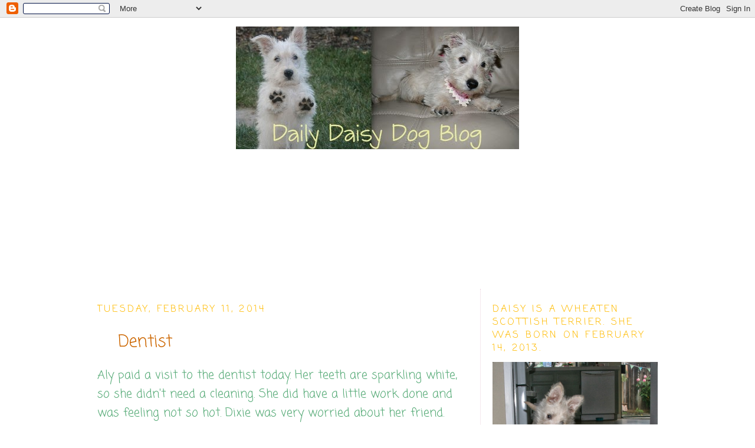

--- FILE ---
content_type: text/html; charset=UTF-8
request_url: https://dailydaisydog.blogspot.com/2014/02/dentist.html
body_size: 16670
content:
<!DOCTYPE html>
<html dir='ltr' xmlns='http://www.w3.org/1999/xhtml' xmlns:b='http://www.google.com/2005/gml/b' xmlns:data='http://www.google.com/2005/gml/data' xmlns:expr='http://www.google.com/2005/gml/expr'>
<head>
<link href='https://www.blogger.com/static/v1/widgets/2944754296-widget_css_bundle.css' rel='stylesheet' type='text/css'/>
<meta content='text/html; charset=UTF-8' http-equiv='Content-Type'/>
<meta content='blogger' name='generator'/>
<link href='https://dailydaisydog.blogspot.com/favicon.ico' rel='icon' type='image/x-icon'/>
<link href='http://dailydaisydog.blogspot.com/2014/02/dentist.html' rel='canonical'/>
<link rel="alternate" type="application/atom+xml" title="Daisy the Scottie - Atom" href="https://dailydaisydog.blogspot.com/feeds/posts/default" />
<link rel="alternate" type="application/rss+xml" title="Daisy the Scottie - RSS" href="https://dailydaisydog.blogspot.com/feeds/posts/default?alt=rss" />
<link rel="service.post" type="application/atom+xml" title="Daisy the Scottie - Atom" href="https://www.blogger.com/feeds/9147512902769383936/posts/default" />

<link rel="alternate" type="application/atom+xml" title="Daisy the Scottie - Atom" href="https://dailydaisydog.blogspot.com/feeds/5896301142100254430/comments/default" />
<!--Can't find substitution for tag [blog.ieCssRetrofitLinks]-->
<link href='https://blogger.googleusercontent.com/img/b/R29vZ2xl/AVvXsEgYnK21toaJjWdwZAO8lN8cvmvRwbCUg640GQNKKryrV2kSMIeZnYIVL6bA9PqzgDkZdGy3OFSiiTO66N8N89MkwlbWXpL98mJtXHb5m_VBf_qBhOS4_euiEvEg_P0PbBttkm6Y_oVJUDKW/s640/blogger-image--793840560.jpg' rel='image_src'/>
<meta content='http://dailydaisydog.blogspot.com/2014/02/dentist.html' property='og:url'/>
<meta content='Dentist' property='og:title'/>
<meta content='A daily blog about a wheaten Scottish terrier.' property='og:description'/>
<meta content='https://blogger.googleusercontent.com/img/b/R29vZ2xl/AVvXsEgYnK21toaJjWdwZAO8lN8cvmvRwbCUg640GQNKKryrV2kSMIeZnYIVL6bA9PqzgDkZdGy3OFSiiTO66N8N89MkwlbWXpL98mJtXHb5m_VBf_qBhOS4_euiEvEg_P0PbBttkm6Y_oVJUDKW/w1200-h630-p-k-no-nu/blogger-image--793840560.jpg' property='og:image'/>
<title>Daisy the Scottie: Dentist</title>
<style type='text/css'>@font-face{font-family:'Coming Soon';font-style:normal;font-weight:400;font-display:swap;src:url(//fonts.gstatic.com/s/comingsoon/v20/qWcuB6mzpYL7AJ2VfdQR1t-VWDnRsDkg.woff2)format('woff2');unicode-range:U+0000-00FF,U+0131,U+0152-0153,U+02BB-02BC,U+02C6,U+02DA,U+02DC,U+0304,U+0308,U+0329,U+2000-206F,U+20AC,U+2122,U+2191,U+2193,U+2212,U+2215,U+FEFF,U+FFFD;}</style>
<style id='page-skin-1' type='text/css'><!--
/*
-----------------------------------------------
Blog Designs by Dani
http://blogdesignsbydani.blogspot.com
Happy Flowers Template 2011
Modified from the Blogger Minima Template
Images copyright
Katie Castillo
http://justsoscrappy.blogspot.com
----------------------------------------------- */
/* Variable definitions
====================
<Variable name="bgcolor" description="Page Background Color"
type="color" default="#fff">
<Variable name="textcolor" description="Text Color"
type="color" default="#333">
<Variable name="linkcolor" description="Link Color"
type="color" default="#58a">
<Variable name="pagetitlecolor" description="Blog Title Color"
type="color" default="#666">
<Variable name="descriptioncolor" description="Blog Description Color"
type="color" default="#999">
<Variable name="titlecolor" description="Post Title Color"
type="color" default="#c60">
<Variable name="bordercolor" description="Border Color"
type="color" default="#ccc">
<Variable name="sidebarcolor" description="Sidebar Title Color"
type="color" default="#999">
<Variable name="sidebartextcolor" description="Sidebar Text Color"
type="color" default="#666">
<Variable name="visitedlinkcolor" description="Visited Link Color"
type="color" default="#999">
<Variable name="bodyfont" description="Text Font"
type="font" default="normal normal 100% Georgia, Serif">
<Variable name="headerfont" description="Sidebar Title Font"
type="font"
default="normal normal 78% 'Trebuchet MS',Trebuchet,Arial,Verdana,Sans-serif">
<Variable name="pagetitlefont" description="Blog Title Font"
type="font"
default="normal normal 200% Georgia, Serif">
<Variable name="descriptionfont" description="Blog Description Font"
type="font"
default="normal normal 78% 'Trebuchet MS', Trebuchet, Arial, Verdana, Sans-serif">
<Variable name="postfooterfont" description="Post Footer Font"
type="font"
default="normal normal 78% 'Trebuchet MS', Trebuchet, Arial, Verdana, Sans-serif">
<Variable name="startSide" description="Side where text starts in blog language"
type="automatic" default="left">
<Variable name="endSide" description="Side where text ends in blog language"
type="automatic" default="right">
*/
/* Use this with templates/template-twocol.html */
body, .body-fauxcolumn-outer {
background:#ffffff;
background: url(https://lh3.googleusercontent.com/blogger_img_proxy/AEn0k_tJXJ_koMQAIliLusqiEP5DLjCTXTyxdglsdViLsfEucWXUjucoTRpl-4axdhdeCG1ZSLcKHavnOCz1jCfcbQeX7EvJqoBSadetp0zbZ62O2jZPLx-oOFdtVV8eWBUNFAqQez_V5Q=s0-d) fixed top center;
margin:0;
color:#55aa76;
font:x-small Georgia Serif;
font-size/* */:/**/small;
font-size: /**/small;
text-align: center;
}
a:link {
color:#5588aa;
text-decoration:none;
}
a:visited {
color:#dc6fa7;
text-decoration:none;
}
a:hover {
color:#cc6600;
text-decoration:underline;
}
a img {
border-width:0;
}
/* Header
-----------------------------------------------
*/
#header-wrapper {
width:910px;
margin:0 auto 10px;
border:0px solid #ead1dc;
}
#header-inner {
background-position: center;
margin-left: auto;
margin-right: auto;
}
#header {
background-image:url(https://lh3.googleusercontent.com/blogger_img_proxy/AEn0k_u1eJOMRx5OSubR2Idydc6l-1jy8hSCZDaTOL12SRHmKfaEyrkK1r_quNy_zYRUfw6pAM8CUcj4276MzZOoBWkQqwt94DQOAEAtu1DyRa0T6BmDe7fx2lEheEVAVHA4yVwW=s0-d);
height: 435px;
margin: 5px;
border: 0px solid #ead1dc;
text-align: center;
color:#5588aa;
}
#header h1 {
margin:15px 5px 0;
padding:115px 20px .25em;
line-height:1.2em;
text-transform:uppercase;
letter-spacing:.2em;
font: normal normal 200% Georgia, Serif;
}
#header a {
color:#5588aa;
text-decoration:none;
}
#header a:hover {
color:#5588aa;
}
#header .description {
margin:5px 85px 5px;
padding:0 20px 15px;
max-width:700px;
text-transform:uppercase;
letter-spacing:.2em;
line-height: 1.4em;
font: normal normal 78% 'Trebuchet MS', Trebuchet, Arial, Verdana, Sans-serif;
color: #fff2cc;
}
#header img {
margin-left: auto;
margin-right: auto;
}
/* Outer-Wrapper
----------------------------------------------- */
#outer-wrapper {
width: 950px;
margin:0 auto;
padding:10px;
text-align:left;
font: normal normal 20px Coming Soon;
}
#main-wrapper {
width: 620px;
float: left;
word-wrap: break-word; /* fix for long text breaking sidebar float in IE */
overflow: hidden;     /* fix for long non-text content breaking IE sidebar float */
}
#sidebar-wrapper {
width: 280px;
float: right;
padding-left: 20px;
border-left: 1px dotted #ead1dc;
word-wrap: break-word; /* fix for long text breaking sidebar float in IE */
overflow: hidden;      /* fix for long non-text content breaking IE sidebar float */
}
/* Headings
----------------------------------------------- */
h2 {
background-image:url();background-repeat:no-repeat; background-position:bottom left;
margin:1.5em 0 .75em;
font:normal normal 16px Coming Soon;
line-height: 1.4em;
text-transform:uppercase;
letter-spacing:.2em;
color:#ffbb00;
}
/* Posts
-----------------------------------------------
*/
h2.date-header {
background:none;
margin:1.5em 0 .5em;
}
.post {
margin-top: 30px;
margin:.5em 0 1.5em;
border-bottom:0px dotted #ead1dc;
padding-bottom:1.5em;
}
.post h3 {
background:url(https://lh3.googleusercontent.com/blogger_img_proxy/AEn0k_vBFL0LozvBnfj9mO3OaiWsFzF0oZc2Px6Wp8ask770mUkjI9QR4ekNdujVoBVgz76H1jLMOyyVjFI3aXklsj5j8HsJmQHZL14Zwo0K-OIx3df_Czz_-8GJoUQiaptMP429WQ=s0-d)no-repeat;
height: 60px;
margin:.25em 0 0;
padding:15px 0 0px 35px;;
font-size:140%;
font-weight:normal;
line-height:1.4em;
color:#cc6600;
}
.post h3 a, .post h3 a:visited, .post h3 strong {
display:block;
text-decoration:none;
color:#cc6600;
font-weight:normal;
}
.post h3 strong, .post h3 a:hover {
color:#55aa76;
}
.post-body {
margin:0 0 .75em;
line-height:1.6em;
}
.post-body blockquote {
line-height:1.3em;
}
.post-footer {
background-image:url(https://lh3.googleusercontent.com/blogger_img_proxy/AEn0k_txnnFjSSZn1N_Q5Q2viRAKuYh_ifIdU5RkWInbeYxJoRbzL6jPEEiz73Dxbyi5OQ8h5NldEsefcE_m8xJPhT_FZCD4H6txogMp3F0-3oRC49k9qz6HIyZI24Na8niz2YyT2FFgi30=s0-d);background-repeat:no-repeat; background-position:center;
height:180px;
margin: .75em 0 -70px;
color:#ffbb00;
text-transform:uppercase;
letter-spacing:.1em;
font: normal normal 78% Coming Soon;
line-height: 1.4em;
}
.comment-link {
margin-left:.6em;
}
.post img, table.tr-caption-container {
padding:4px;
border:0px solid #ead1dc;
}
.tr-caption-container img {
border: none;
padding: 0;
}
.post blockquote {
margin:1em 20px;
}
.post blockquote p {
margin:.75em 0;
}
/* Comments
----------------------------------------------- */
#comments h4 {
margin:1em 0;
font-weight: bold;
line-height: 1.4em;
text-transform:uppercase;
letter-spacing:.2em;
color: #ffbb00;
}
#comments-block {
margin:1em 0 1.5em;
line-height:1.6em;
}
#comments-block .comment-author {
margin:.5em 0;
}
#comments-block .comment-body {
margin:.25em 0 0;
}
#comments-block .comment-footer {
margin:-.25em 0 2em;
line-height: 1.4em;
text-transform:uppercase;
letter-spacing:.1em;
}
#comments-block .comment-body p {
margin:0 0 .75em;
}
.deleted-comment {
font-style:italic;
color:gray;
}
#blog-pager-newer-link {
float: left;
}
#blog-pager-older-link {
float: right;
}
#blog-pager {
text-align: center;
}
.feed-links {
clear: both;
line-height: 2.5em;
}
/* Sidebar Content
----------------------------------------------- */
.sidebar {
color: #55aa76;
line-height: 1.5em;
}
.sidebar ul {
list-style:none;
margin:0 0 0;
padding:0 0 0;
}
.sidebar li {
margin:0;
padding-top:0;
padding-right:0;
padding-bottom:.25em;
padding-left:15px;
text-indent:-15px;
line-height:1.5em;
}
.sidebar .widget, .main .widget {
border-bottom:1px dotted #ead1dc;
margin:0 0 1.5em;
padding:0 0 1.5em;
}
.main .Blog {
border-bottom-width: 0;
}
/* Profile
----------------------------------------------- */
.profile-img {
float: left;
margin-top: 0;
margin-right: 5px;
margin-bottom: 5px;
margin-left: 0;
padding: 4px;
border: 1px solid #ead1dc;
}
.profile-data {
margin:0;
text-transform:uppercase;
letter-spacing:.1em;
font: normal normal 78% Coming Soon;
color: #ffbb00;
font-weight: bold;
line-height: 1.6em;
}
.profile-datablock {
margin:.5em 0 .5em;
}
.profile-textblock {
margin: 0.5em 0;
line-height: 1.6em;
}
.profile-link {
font: normal normal 78% Coming Soon;
text-transform: uppercase;
letter-spacing: .1em;
}
/* Footer
----------------------------------------------- */
#footer {
width:860px;
clear:both;
margin:0 auto;
padding-top:15px;
line-height: 1.6em;
text-transform:uppercase;
letter-spacing:.1em;
text-align: center;
}
#footer-credits {
text-align: center;
font-size: x-large;
font-family:"Times New Roman", Times, serif;
color: 285d62;
}
#footer-credits a {
color: 285d62;
}

--></style>
<link href='https://www.blogger.com/dyn-css/authorization.css?targetBlogID=9147512902769383936&amp;zx=204f2a01-7083-4597-82d0-f04f47158617' media='none' onload='if(media!=&#39;all&#39;)media=&#39;all&#39;' rel='stylesheet'/><noscript><link href='https://www.blogger.com/dyn-css/authorization.css?targetBlogID=9147512902769383936&amp;zx=204f2a01-7083-4597-82d0-f04f47158617' rel='stylesheet'/></noscript>
<meta name='google-adsense-platform-account' content='ca-host-pub-1556223355139109'/>
<meta name='google-adsense-platform-domain' content='blogspot.com'/>

</head>
<body>
<div class='navbar section' id='navbar'><div class='widget Navbar' data-version='1' id='Navbar1'><script type="text/javascript">
    function setAttributeOnload(object, attribute, val) {
      if(window.addEventListener) {
        window.addEventListener('load',
          function(){ object[attribute] = val; }, false);
      } else {
        window.attachEvent('onload', function(){ object[attribute] = val; });
      }
    }
  </script>
<div id="navbar-iframe-container"></div>
<script type="text/javascript" src="https://apis.google.com/js/platform.js"></script>
<script type="text/javascript">
      gapi.load("gapi.iframes:gapi.iframes.style.bubble", function() {
        if (gapi.iframes && gapi.iframes.getContext) {
          gapi.iframes.getContext().openChild({
              url: 'https://www.blogger.com/navbar/9147512902769383936?po\x3d5896301142100254430\x26origin\x3dhttps://dailydaisydog.blogspot.com',
              where: document.getElementById("navbar-iframe-container"),
              id: "navbar-iframe"
          });
        }
      });
    </script><script type="text/javascript">
(function() {
var script = document.createElement('script');
script.type = 'text/javascript';
script.src = '//pagead2.googlesyndication.com/pagead/js/google_top_exp.js';
var head = document.getElementsByTagName('head')[0];
if (head) {
head.appendChild(script);
}})();
</script>
</div></div>
<div id='outer-wrapper'><div id='wrap2'>
<!-- skip links for text browsers -->
<span id='skiplinks' style='display:none;'>
<a href='#main'>skip to main </a> |

     <a href='#sidebar'>skip to sidebar</a>
</span>
<div id='header-wrapper'>
<div class='header section' id='header'><div class='widget Header' data-version='1' id='Header1'>
<div id='header-inner'>
<a href='https://dailydaisydog.blogspot.com/' style='display: block'>
<img alt='Daisy the Scottie' height='208px; ' id='Header1_headerimg' src='https://blogger.googleusercontent.com/img/b/R29vZ2xl/AVvXsEiD3J37YK0XMPdl3_LLNiOy9LGWEJcOaIi6JKe5sw5EfP8xKbNFh5_2JL-pz5dq5WccecT1Tblbrl2B3J9IOp-f5RYlf01ImewI2WqvqLuxHajWBsxHhJO8iCVTLjofFGcGTVPFkk81rYza/s900/Collages.jpg' style='display: block' width='480px; '/>
</a>
</div>
</div></div>
</div>
<div id='content-wrapper'>
<div id='crosscol-wrapper' style='text-align:center'>
<div class='crosscol no-items section' id='crosscol'></div>
</div>
<div id='main-wrapper'>
<div class='main section' id='main'><div class='widget Blog' data-version='1' id='Blog1'>
<div class='blog-posts hfeed'>

          <div class="date-outer">
        
<h2 class='date-header'><span>Tuesday, February 11, 2014</span></h2>

          <div class="date-posts">
        
<div class='post-outer'>
<div class='post hentry uncustomized-post-template' itemprop='blogPost' itemscope='itemscope' itemtype='http://schema.org/BlogPosting'>
<meta content='https://blogger.googleusercontent.com/img/b/R29vZ2xl/AVvXsEgYnK21toaJjWdwZAO8lN8cvmvRwbCUg640GQNKKryrV2kSMIeZnYIVL6bA9PqzgDkZdGy3OFSiiTO66N8N89MkwlbWXpL98mJtXHb5m_VBf_qBhOS4_euiEvEg_P0PbBttkm6Y_oVJUDKW/s640/blogger-image--793840560.jpg' itemprop='image_url'/>
<meta content='9147512902769383936' itemprop='blogId'/>
<meta content='5896301142100254430' itemprop='postId'/>
<a name='5896301142100254430'></a>
<h3 class='post-title entry-title' itemprop='name'>
Dentist
</h3>
<div class='post-header'>
<div class='post-header-line-1'></div>
</div>
<div class='post-body entry-content' id='post-body-5896301142100254430' itemprop='description articleBody'>
Aly paid a visit to the dentist today. Her teeth are sparkling white, so she didn't need a cleaning. She did have a little work done and was feeling not so hot. Dixie was very worried about her friend.&nbsp;<div><div class="separator" style="clear: both;"><a href="https://blogger.googleusercontent.com/img/b/R29vZ2xl/AVvXsEgYnK21toaJjWdwZAO8lN8cvmvRwbCUg640GQNKKryrV2kSMIeZnYIVL6bA9PqzgDkZdGy3OFSiiTO66N8N89MkwlbWXpL98mJtXHb5m_VBf_qBhOS4_euiEvEg_P0PbBttkm6Y_oVJUDKW/s640/blogger-image--793840560.jpg" imageanchor="1" style="margin-left: 1em; margin-right: 1em;"><img border="0" src="https://blogger.googleusercontent.com/img/b/R29vZ2xl/AVvXsEgYnK21toaJjWdwZAO8lN8cvmvRwbCUg640GQNKKryrV2kSMIeZnYIVL6bA9PqzgDkZdGy3OFSiiTO66N8N89MkwlbWXpL98mJtXHb5m_VBf_qBhOS4_euiEvEg_P0PbBttkm6Y_oVJUDKW/s640/blogger-image--793840560.jpg"></a></div><div class="separator" style="clear: both;">Aly cuddled with my mom. Dixie and Daisy kept wanting to check on her and find out what happened at the dentist.&nbsp;</div><div class="separator" style="clear: both;"><div class="separator" style="clear: both;"><div class="separator" style="clear: both;"><a href="https://blogger.googleusercontent.com/img/b/R29vZ2xl/AVvXsEheoIf996n4x4QksKw8UMoa24ulLEmAL0OAzcyqZYoO6vQzELuGNKt6lu4WopObZE_qiCr-2nk2pI6mc4cH1kecCQz1qztgALdFMxuAOLAeYWKv7XHgPbs_IlNy98yPmtobOceS_YVubqGb/s640/blogger-image-956931641.jpg" imageanchor="1" style="margin-left: 1em; margin-right: 1em;"><img border="0" src="https://blogger.googleusercontent.com/img/b/R29vZ2xl/AVvXsEheoIf996n4x4QksKw8UMoa24ulLEmAL0OAzcyqZYoO6vQzELuGNKt6lu4WopObZE_qiCr-2nk2pI6mc4cH1kecCQz1qztgALdFMxuAOLAeYWKv7XHgPbs_IlNy98yPmtobOceS_YVubqGb/s640/blogger-image-956931641.jpg"></a></div><div class="separator" style="clear: both;"><br></div><div class="separator" style="clear: both;"><div class="separator" style="clear: both;"><a href="https://blogger.googleusercontent.com/img/b/R29vZ2xl/AVvXsEgAPAPfJ8PzipnrOdM5SQF-Xzi25uHdMsqWja-kZ_xvwwpQgas59wEPYOr0amMgXqTleadkxyRA3nnpTK34RHA2BihoYtyI2qzbdy7NW1yHPEZz9vXxmS5AKUrVWubihlg1rFWPh8BuZYZu/s640/blogger-image-833204546.jpg" imageanchor="1" style="margin-left: 1em; margin-right: 1em;"><img border="0" src="https://blogger.googleusercontent.com/img/b/R29vZ2xl/AVvXsEgAPAPfJ8PzipnrOdM5SQF-Xzi25uHdMsqWja-kZ_xvwwpQgas59wEPYOr0amMgXqTleadkxyRA3nnpTK34RHA2BihoYtyI2qzbdy7NW1yHPEZz9vXxmS5AKUrVWubihlg1rFWPh8BuZYZu/s640/blogger-image-833204546.jpg"></a></div><br></div><br></div><br></div><br></div>
<div style='clear: both;'></div>
</div>
<div class='post-footer'>
<div class='post-footer-line post-footer-line-1'>
<span class='post-author vcard'>
Posted by
<span class='fn' itemprop='author' itemscope='itemscope' itemtype='http://schema.org/Person'>
<meta content='https://www.blogger.com/profile/15787776157499904527' itemprop='url'/>
<a class='g-profile' href='https://www.blogger.com/profile/15787776157499904527' rel='author' title='author profile'>
<span itemprop='name'>Daisy</span>
</a>
</span>
</span>
<span class='post-timestamp'>
</span>
<span class='post-comment-link'>
</span>
<span class='post-icons'>
<span class='item-action'>
<a href='https://www.blogger.com/email-post/9147512902769383936/5896301142100254430' title='Email Post'>
<img alt='' class='icon-action' height='13' src='https://resources.blogblog.com/img/icon18_email.gif' width='18'/>
</a>
</span>
<span class='item-control blog-admin pid-518796271'>
<a href='https://www.blogger.com/post-edit.g?blogID=9147512902769383936&postID=5896301142100254430&from=pencil' title='Edit Post'>
<img alt='' class='icon-action' height='18' src='https://resources.blogblog.com/img/icon18_edit_allbkg.gif' width='18'/>
</a>
</span>
</span>
<div class='post-share-buttons goog-inline-block'>
<a class='goog-inline-block share-button sb-email' href='https://www.blogger.com/share-post.g?blogID=9147512902769383936&postID=5896301142100254430&target=email' target='_blank' title='Email This'><span class='share-button-link-text'>Email This</span></a><a class='goog-inline-block share-button sb-blog' href='https://www.blogger.com/share-post.g?blogID=9147512902769383936&postID=5896301142100254430&target=blog' onclick='window.open(this.href, "_blank", "height=270,width=475"); return false;' target='_blank' title='BlogThis!'><span class='share-button-link-text'>BlogThis!</span></a><a class='goog-inline-block share-button sb-twitter' href='https://www.blogger.com/share-post.g?blogID=9147512902769383936&postID=5896301142100254430&target=twitter' target='_blank' title='Share to X'><span class='share-button-link-text'>Share to X</span></a><a class='goog-inline-block share-button sb-facebook' href='https://www.blogger.com/share-post.g?blogID=9147512902769383936&postID=5896301142100254430&target=facebook' onclick='window.open(this.href, "_blank", "height=430,width=640"); return false;' target='_blank' title='Share to Facebook'><span class='share-button-link-text'>Share to Facebook</span></a><a class='goog-inline-block share-button sb-pinterest' href='https://www.blogger.com/share-post.g?blogID=9147512902769383936&postID=5896301142100254430&target=pinterest' target='_blank' title='Share to Pinterest'><span class='share-button-link-text'>Share to Pinterest</span></a>
</div>
</div>
<div class='post-footer-line post-footer-line-2'>
<span class='post-labels'>
</span>
</div>
<div class='post-footer-line post-footer-line-3'>
<span class='post-location'>
</span>
</div>
</div>
</div>
<div class='comments' id='comments'>
<a name='comments'></a>
<h4>11 comments:</h4>
<div class='comments-content'>
<script async='async' src='' type='text/javascript'></script>
<script type='text/javascript'>
    (function() {
      var items = null;
      var msgs = null;
      var config = {};

// <![CDATA[
      var cursor = null;
      if (items && items.length > 0) {
        cursor = parseInt(items[items.length - 1].timestamp) + 1;
      }

      var bodyFromEntry = function(entry) {
        var text = (entry &&
                    ((entry.content && entry.content.$t) ||
                     (entry.summary && entry.summary.$t))) ||
            '';
        if (entry && entry.gd$extendedProperty) {
          for (var k in entry.gd$extendedProperty) {
            if (entry.gd$extendedProperty[k].name == 'blogger.contentRemoved') {
              return '<span class="deleted-comment">' + text + '</span>';
            }
          }
        }
        return text;
      }

      var parse = function(data) {
        cursor = null;
        var comments = [];
        if (data && data.feed && data.feed.entry) {
          for (var i = 0, entry; entry = data.feed.entry[i]; i++) {
            var comment = {};
            // comment ID, parsed out of the original id format
            var id = /blog-(\d+).post-(\d+)/.exec(entry.id.$t);
            comment.id = id ? id[2] : null;
            comment.body = bodyFromEntry(entry);
            comment.timestamp = Date.parse(entry.published.$t) + '';
            if (entry.author && entry.author.constructor === Array) {
              var auth = entry.author[0];
              if (auth) {
                comment.author = {
                  name: (auth.name ? auth.name.$t : undefined),
                  profileUrl: (auth.uri ? auth.uri.$t : undefined),
                  avatarUrl: (auth.gd$image ? auth.gd$image.src : undefined)
                };
              }
            }
            if (entry.link) {
              if (entry.link[2]) {
                comment.link = comment.permalink = entry.link[2].href;
              }
              if (entry.link[3]) {
                var pid = /.*comments\/default\/(\d+)\?.*/.exec(entry.link[3].href);
                if (pid && pid[1]) {
                  comment.parentId = pid[1];
                }
              }
            }
            comment.deleteclass = 'item-control blog-admin';
            if (entry.gd$extendedProperty) {
              for (var k in entry.gd$extendedProperty) {
                if (entry.gd$extendedProperty[k].name == 'blogger.itemClass') {
                  comment.deleteclass += ' ' + entry.gd$extendedProperty[k].value;
                } else if (entry.gd$extendedProperty[k].name == 'blogger.displayTime') {
                  comment.displayTime = entry.gd$extendedProperty[k].value;
                }
              }
            }
            comments.push(comment);
          }
        }
        return comments;
      };

      var paginator = function(callback) {
        if (hasMore()) {
          var url = config.feed + '?alt=json&v=2&orderby=published&reverse=false&max-results=50';
          if (cursor) {
            url += '&published-min=' + new Date(cursor).toISOString();
          }
          window.bloggercomments = function(data) {
            var parsed = parse(data);
            cursor = parsed.length < 50 ? null
                : parseInt(parsed[parsed.length - 1].timestamp) + 1
            callback(parsed);
            window.bloggercomments = null;
          }
          url += '&callback=bloggercomments';
          var script = document.createElement('script');
          script.type = 'text/javascript';
          script.src = url;
          document.getElementsByTagName('head')[0].appendChild(script);
        }
      };
      var hasMore = function() {
        return !!cursor;
      };
      var getMeta = function(key, comment) {
        if ('iswriter' == key) {
          var matches = !!comment.author
              && comment.author.name == config.authorName
              && comment.author.profileUrl == config.authorUrl;
          return matches ? 'true' : '';
        } else if ('deletelink' == key) {
          return config.baseUri + '/comment/delete/'
               + config.blogId + '/' + comment.id;
        } else if ('deleteclass' == key) {
          return comment.deleteclass;
        }
        return '';
      };

      var replybox = null;
      var replyUrlParts = null;
      var replyParent = undefined;

      var onReply = function(commentId, domId) {
        if (replybox == null) {
          // lazily cache replybox, and adjust to suit this style:
          replybox = document.getElementById('comment-editor');
          if (replybox != null) {
            replybox.height = '250px';
            replybox.style.display = 'block';
            replyUrlParts = replybox.src.split('#');
          }
        }
        if (replybox && (commentId !== replyParent)) {
          replybox.src = '';
          document.getElementById(domId).insertBefore(replybox, null);
          replybox.src = replyUrlParts[0]
              + (commentId ? '&parentID=' + commentId : '')
              + '#' + replyUrlParts[1];
          replyParent = commentId;
        }
      };

      var hash = (window.location.hash || '#').substring(1);
      var startThread, targetComment;
      if (/^comment-form_/.test(hash)) {
        startThread = hash.substring('comment-form_'.length);
      } else if (/^c[0-9]+$/.test(hash)) {
        targetComment = hash.substring(1);
      }

      // Configure commenting API:
      var configJso = {
        'maxDepth': config.maxThreadDepth
      };
      var provider = {
        'id': config.postId,
        'data': items,
        'loadNext': paginator,
        'hasMore': hasMore,
        'getMeta': getMeta,
        'onReply': onReply,
        'rendered': true,
        'initComment': targetComment,
        'initReplyThread': startThread,
        'config': configJso,
        'messages': msgs
      };

      var render = function() {
        if (window.goog && window.goog.comments) {
          var holder = document.getElementById('comment-holder');
          window.goog.comments.render(holder, provider);
        }
      };

      // render now, or queue to render when library loads:
      if (window.goog && window.goog.comments) {
        render();
      } else {
        window.goog = window.goog || {};
        window.goog.comments = window.goog.comments || {};
        window.goog.comments.loadQueue = window.goog.comments.loadQueue || [];
        window.goog.comments.loadQueue.push(render);
      }
    })();
// ]]>
  </script>
<div id='comment-holder'>
<div class="comment-thread toplevel-thread"><ol id="top-ra"><li class="comment" id="c816471410557762576"><div class="avatar-image-container"><img src="//blogger.googleusercontent.com/img/b/R29vZ2xl/AVvXsEhXvmasB-iVmXDCyIjyknqZsAvfIAxyS9Z3l7_2NbK6j7oS6TlO5maL-9_hyZExDqzvuw-yxQ1S_MPyzinSchW6t7mD0lxq3niXQnP-M4CtDytm4DxBqFFwzZAxi4BKLA/s45-c/kangaroo%252Bknibbles%252B014.JPG" alt=""/></div><div class="comment-block"><div class="comment-header"><cite class="user"><a href="https://www.blogger.com/profile/10268052368797347239" rel="nofollow">Bella Roxy &amp; Macdui</a></cite><span class="icon user "></span><span class="datetime secondary-text"><a rel="nofollow" href="https://dailydaisydog.blogspot.com/2014/02/dentist.html?showComment=1392189674945#c816471410557762576">February 11, 2014 at 11:21&#8239;PM</a></span></div><p class="comment-content">Keep checking her out.  Sounds like she&#39;s playing on the dentist appointment to get more than her fair share of cuddles....just sayin&#39;.<br><br>XXXOOO Daisy, Bella &amp; Roxy</p><span class="comment-actions secondary-text"><a class="comment-reply" target="_self" data-comment-id="816471410557762576">Reply</a><span class="item-control blog-admin blog-admin pid-2062822240"><a target="_self" href="https://www.blogger.com/comment/delete/9147512902769383936/816471410557762576">Delete</a></span></span></div><div class="comment-replies"><div id="c816471410557762576-rt" class="comment-thread inline-thread hidden"><span class="thread-toggle thread-expanded"><span class="thread-arrow"></span><span class="thread-count"><a target="_self">Replies</a></span></span><ol id="c816471410557762576-ra" class="thread-chrome thread-expanded"><div></div><div id="c816471410557762576-continue" class="continue"><a class="comment-reply" target="_self" data-comment-id="816471410557762576">Reply</a></div></ol></div></div><div class="comment-replybox-single" id="c816471410557762576-ce"></div></li><li class="comment" id="c3177446502950730416"><div class="avatar-image-container"><img src="//blogger.googleusercontent.com/img/b/R29vZ2xl/AVvXsEgDm1B_7UkxN1Ll-JlSjTw5dy-f51PrHiYIjlMNIOlxGeTYus2dFNg90KFUeM6BtnIVBPOkbbvWUFI6wzkoe3s0B_qMhHZMjhNIpgBXKK3aP0ZMkLSjoTfvRLzvWGRwRw/s45-c/326811_103043479807715_174103076_o.jpg" alt=""/></div><div class="comment-block"><div class="comment-header"><cite class="user"><a href="https://www.blogger.com/profile/09353643296569568834" rel="nofollow">stellaroselong</a></cite><span class="icon user "></span><span class="datetime secondary-text"><a rel="nofollow" href="https://dailydaisydog.blogspot.com/2014/02/dentist.html?showComment=1392216886593#c3177446502950730416">February 12, 2014 at 6:54&#8239;AM</a></span></div><p class="comment-content">WE hate the frankenvet.  Nuffin else to say about that.<br>stella rose</p><span class="comment-actions secondary-text"><a class="comment-reply" target="_self" data-comment-id="3177446502950730416">Reply</a><span class="item-control blog-admin blog-admin pid-1556855525"><a target="_self" href="https://www.blogger.com/comment/delete/9147512902769383936/3177446502950730416">Delete</a></span></span></div><div class="comment-replies"><div id="c3177446502950730416-rt" class="comment-thread inline-thread hidden"><span class="thread-toggle thread-expanded"><span class="thread-arrow"></span><span class="thread-count"><a target="_self">Replies</a></span></span><ol id="c3177446502950730416-ra" class="thread-chrome thread-expanded"><div></div><div id="c3177446502950730416-continue" class="continue"><a class="comment-reply" target="_self" data-comment-id="3177446502950730416">Reply</a></div></ol></div></div><div class="comment-replybox-single" id="c3177446502950730416-ce"></div></li><li class="comment" id="c1585390565733342931"><div class="avatar-image-container"><img src="//blogger.googleusercontent.com/img/b/R29vZ2xl/AVvXsEiD3worZ1oCUnMwHtTUA3Mq805V9aWsmbSHLFgmpTasNo-ZFx4uB34-eXlry_AkS_vYllFwEq8VeEx9tHyGVN7_AJStQvs3x2d-cGzFw4Plr8txVM7WmvRKOwyZ6Hpk-w/s45-c/New+Profile+Image+%28ICON%29+2014.png" alt=""/></div><div class="comment-block"><div class="comment-header"><cite class="user"><a href="https://www.blogger.com/profile/06667365633354170385" rel="nofollow">Frankie Furter and Ernie</a></cite><span class="icon user "></span><span class="datetime secondary-text"><a rel="nofollow" href="https://dailydaisydog.blogspot.com/2014/02/dentist.html?showComment=1392216931169#c1585390565733342931">February 12, 2014 at 6:55&#8239;AM</a></span></div><p class="comment-content">Milk that thingy fur all it is worth...    </p><span class="comment-actions secondary-text"><a class="comment-reply" target="_self" data-comment-id="1585390565733342931">Reply</a><span class="item-control blog-admin blog-admin pid-1692906329"><a target="_self" href="https://www.blogger.com/comment/delete/9147512902769383936/1585390565733342931">Delete</a></span></span></div><div class="comment-replies"><div id="c1585390565733342931-rt" class="comment-thread inline-thread hidden"><span class="thread-toggle thread-expanded"><span class="thread-arrow"></span><span class="thread-count"><a target="_self">Replies</a></span></span><ol id="c1585390565733342931-ra" class="thread-chrome thread-expanded"><div></div><div id="c1585390565733342931-continue" class="continue"><a class="comment-reply" target="_self" data-comment-id="1585390565733342931">Reply</a></div></ol></div></div><div class="comment-replybox-single" id="c1585390565733342931-ce"></div></li><li class="comment" id="c8591480536473771604"><div class="avatar-image-container"><img src="//blogger.googleusercontent.com/img/b/R29vZ2xl/AVvXsEjP5ssdkz83k5Ew2yU3zY7FkoDCZHrUC-8dFRelk8qMmam-1WIcpA7GJy66HBG9gqW7GoFVWA2fu5jUIIo9UFiR7wVdPb1QNZjc2upN-uW-QUtPsmwsKzCsdD9pa82jQw/s45-c/*" alt=""/></div><div class="comment-block"><div class="comment-header"><cite class="user"><a href="https://www.blogger.com/profile/18230298902594046758" rel="nofollow">Sweet William The Scot</a></cite><span class="icon user "></span><span class="datetime secondary-text"><a rel="nofollow" href="https://dailydaisydog.blogspot.com/2014/02/dentist.html?showComment=1392217313848#c8591480536473771604">February 12, 2014 at 7:01&#8239;AM</a></span></div><p class="comment-content">Oh maybe you would be better off not knowing what happened at the dentist.<br>Thanks for being a friend<br>Sweet William The Scot</p><span class="comment-actions secondary-text"><a class="comment-reply" target="_self" data-comment-id="8591480536473771604">Reply</a><span class="item-control blog-admin blog-admin pid-1654813666"><a target="_self" href="https://www.blogger.com/comment/delete/9147512902769383936/8591480536473771604">Delete</a></span></span></div><div class="comment-replies"><div id="c8591480536473771604-rt" class="comment-thread inline-thread hidden"><span class="thread-toggle thread-expanded"><span class="thread-arrow"></span><span class="thread-count"><a target="_self">Replies</a></span></span><ol id="c8591480536473771604-ra" class="thread-chrome thread-expanded"><div></div><div id="c8591480536473771604-continue" class="continue"><a class="comment-reply" target="_self" data-comment-id="8591480536473771604">Reply</a></div></ol></div></div><div class="comment-replybox-single" id="c8591480536473771604-ce"></div></li><li class="comment" id="c2175019472942911281"><div class="avatar-image-container"><img src="//4.bp.blogspot.com/-dw3He_wZPrE/Y7xMW2BadCI/AAAAAAABtDA/iU6vXZiBXg4QxMfAu7z3nw-H4GsuZXZeQCK4BGAYYCw/s35/Screenshot_20221027-141502_Gallery.jpg" alt=""/></div><div class="comment-block"><div class="comment-header"><cite class="user"><a href="https://www.blogger.com/profile/12821524664278901347" rel="nofollow">Scooter</a></cite><span class="icon user "></span><span class="datetime secondary-text"><a rel="nofollow" href="https://dailydaisydog.blogspot.com/2014/02/dentist.html?showComment=1392217569870#c2175019472942911281">February 12, 2014 at 7:06&#8239;AM</a></span></div><p class="comment-content">Yah,some things are better not knowing bout. I agree with Sweet William<br>Wags<br>Jazzi</p><span class="comment-actions secondary-text"><a class="comment-reply" target="_self" data-comment-id="2175019472942911281">Reply</a><span class="item-control blog-admin blog-admin pid-561554149"><a target="_self" href="https://www.blogger.com/comment/delete/9147512902769383936/2175019472942911281">Delete</a></span></span></div><div class="comment-replies"><div id="c2175019472942911281-rt" class="comment-thread inline-thread hidden"><span class="thread-toggle thread-expanded"><span class="thread-arrow"></span><span class="thread-count"><a target="_self">Replies</a></span></span><ol id="c2175019472942911281-ra" class="thread-chrome thread-expanded"><div></div><div id="c2175019472942911281-continue" class="continue"><a class="comment-reply" target="_self" data-comment-id="2175019472942911281">Reply</a></div></ol></div></div><div class="comment-replybox-single" id="c2175019472942911281-ce"></div></li><li class="comment" id="c4226028423267750280"><div class="avatar-image-container"><img src="//blogger.googleusercontent.com/img/b/R29vZ2xl/AVvXsEirYRaknOed2da92XcmCsXl9fGlPhYhKUTO8QYxQJsmIio2kbQEMDdTizNESMtzjGCctGwE1DuGQSM82d38Kk9uw-5zdEcGH6litx20dvAeV0ICmxcUgUjp424_u4UVcw/s45-c/*" alt=""/></div><div class="comment-block"><div class="comment-header"><cite class="user"><a href="https://www.blogger.com/profile/08813796921966406780" rel="nofollow">Soggibottom</a></cite><span class="icon user "></span><span class="datetime secondary-text"><a rel="nofollow" href="https://dailydaisydog.blogspot.com/2014/02/dentist.html?showComment=1392231632953#c4226028423267750280">February 12, 2014 at 11:00&#8239;AM</a></span></div><p class="comment-content">Oh, the dentist, ... I normally just chew sand on the beach that helps keep mine white. <br>Luvs Cat Flap Cavalier. X </p><span class="comment-actions secondary-text"><a class="comment-reply" target="_self" data-comment-id="4226028423267750280">Reply</a><span class="item-control blog-admin blog-admin pid-651495306"><a target="_self" href="https://www.blogger.com/comment/delete/9147512902769383936/4226028423267750280">Delete</a></span></span></div><div class="comment-replies"><div id="c4226028423267750280-rt" class="comment-thread inline-thread hidden"><span class="thread-toggle thread-expanded"><span class="thread-arrow"></span><span class="thread-count"><a target="_self">Replies</a></span></span><ol id="c4226028423267750280-ra" class="thread-chrome thread-expanded"><div></div><div id="c4226028423267750280-continue" class="continue"><a class="comment-reply" target="_self" data-comment-id="4226028423267750280">Reply</a></div></ol></div></div><div class="comment-replybox-single" id="c4226028423267750280-ce"></div></li><li class="comment" id="c5352834449507696989"><div class="avatar-image-container"><img src="//blogger.googleusercontent.com/img/b/R29vZ2xl/AVvXsEgoRCoB5zq3gJYFY0VN79aTWbNK97QW7SM0gh04kcmcXIM97RsWyLucsoRMAp1smFZgimyiG7p1rxBEw76iosAS0l7KTpOhHnsWbH40aGjfEVhUZ_ItedVMMuV2oEESGas/s45-c/Header.jpg" alt=""/></div><div class="comment-block"><div class="comment-header"><cite class="user"><a href="https://www.blogger.com/profile/07040806876389168504" rel="nofollow">Scooter</a></cite><span class="icon user "></span><span class="datetime secondary-text"><a rel="nofollow" href="https://dailydaisydog.blogspot.com/2014/02/dentist.html?showComment=1392239270871#c5352834449507696989">February 12, 2014 at 1:07&#8239;PM</a></span></div><p class="comment-content">Wow, I hate dogtors of all kinds, so I&#39;m sure it wasn&#39;t a fun visit.   Looks like everyone is helping to get her back to normal after the ordeal.   Cute pix of everyone!<br>Grr and Woof,<br>Sarge, Pol Comm</p><span class="comment-actions secondary-text"><a class="comment-reply" target="_self" data-comment-id="5352834449507696989">Reply</a><span class="item-control blog-admin blog-admin pid-551360950"><a target="_self" href="https://www.blogger.com/comment/delete/9147512902769383936/5352834449507696989">Delete</a></span></span></div><div class="comment-replies"><div id="c5352834449507696989-rt" class="comment-thread inline-thread hidden"><span class="thread-toggle thread-expanded"><span class="thread-arrow"></span><span class="thread-count"><a target="_self">Replies</a></span></span><ol id="c5352834449507696989-ra" class="thread-chrome thread-expanded"><div></div><div id="c5352834449507696989-continue" class="continue"><a class="comment-reply" target="_self" data-comment-id="5352834449507696989">Reply</a></div></ol></div></div><div class="comment-replybox-single" id="c5352834449507696989-ce"></div></li><li class="comment" id="c8587168687480335038"><div class="avatar-image-container"><img src="//blogger.googleusercontent.com/img/b/R29vZ2xl/AVvXsEhct33axemkty_jszoElo2-20QZMHZxuOYCuNiT0udB2mFgcwyXSZYyaVfQg2jv4DJpt0twnb5J7oFhv9AvTu94tlOClBC-xrD-N4i-kI_Zyao0tWWz5aLAL9ktlNJx/s45-c/5451B8B5-6D0B-4DB6-9AD7-A5FBDC0B6612.jpeg" alt=""/></div><div class="comment-block"><div class="comment-header"><cite class="user"><a href="https://www.blogger.com/profile/04183902007810065462" rel="nofollow">Hailey and Zaphod and their Lady</a></cite><span class="icon user "></span><span class="datetime secondary-text"><a rel="nofollow" href="https://dailydaisydog.blogspot.com/2014/02/dentist.html?showComment=1392250814793#c8587168687480335038">February 12, 2014 at 4:20&#8239;PM</a></span></div><p class="comment-content">Hope you are back to your self and feeling tip top soon. </p><span class="comment-actions secondary-text"><a class="comment-reply" target="_self" data-comment-id="8587168687480335038">Reply</a><span class="item-control blog-admin blog-admin pid-1934864627"><a target="_self" href="https://www.blogger.com/comment/delete/9147512902769383936/8587168687480335038">Delete</a></span></span></div><div class="comment-replies"><div id="c8587168687480335038-rt" class="comment-thread inline-thread hidden"><span class="thread-toggle thread-expanded"><span class="thread-arrow"></span><span class="thread-count"><a target="_self">Replies</a></span></span><ol id="c8587168687480335038-ra" class="thread-chrome thread-expanded"><div></div><div id="c8587168687480335038-continue" class="continue"><a class="comment-reply" target="_self" data-comment-id="8587168687480335038">Reply</a></div></ol></div></div><div class="comment-replybox-single" id="c8587168687480335038-ce"></div></li><li class="comment" id="c333841039713692284"><div class="avatar-image-container"><img src="//resources.blogblog.com/img/blank.gif" alt=""/></div><div class="comment-block"><div class="comment-header"><cite class="user">Anonymous</cite><span class="icon user "></span><span class="datetime secondary-text"><a rel="nofollow" href="https://dailydaisydog.blogspot.com/2014/02/dentist.html?showComment=1392251927374#c333841039713692284">February 12, 2014 at 4:38&#8239;PM</a></span></div><p class="comment-content">Yep, you got to be concerned about your buddy!, hope all is well!<br><br>The Mad Scots</p><span class="comment-actions secondary-text"><a class="comment-reply" target="_self" data-comment-id="333841039713692284">Reply</a><span class="item-control blog-admin blog-admin pid-1614579162"><a target="_self" href="https://www.blogger.com/comment/delete/9147512902769383936/333841039713692284">Delete</a></span></span></div><div class="comment-replies"><div id="c333841039713692284-rt" class="comment-thread inline-thread hidden"><span class="thread-toggle thread-expanded"><span class="thread-arrow"></span><span class="thread-count"><a target="_self">Replies</a></span></span><ol id="c333841039713692284-ra" class="thread-chrome thread-expanded"><div></div><div id="c333841039713692284-continue" class="continue"><a class="comment-reply" target="_self" data-comment-id="333841039713692284">Reply</a></div></ol></div></div><div class="comment-replybox-single" id="c333841039713692284-ce"></div></li><li class="comment" id="c423663797068180236"><div class="avatar-image-container"><img src="//2.bp.blogspot.com/-NJfOQknjeLI/Ufhm1B4PQRI/AAAAAAAAAdM/y5SemZKocNI/s35/002.JPG" alt=""/></div><div class="comment-block"><div class="comment-header"><cite class="user"><a href="https://www.blogger.com/profile/01742702155002446330" rel="nofollow">Sully</a></cite><span class="icon user "></span><span class="datetime secondary-text"><a rel="nofollow" href="https://dailydaisydog.blogspot.com/2014/02/dentist.html?showComment=1392259962611#c423663797068180236">February 12, 2014 at 6:52&#8239;PM</a></span></div><p class="comment-content">Daisy, you are a good friend.  No one likes to go to the dentist.<br><br>Aroo to you,<br>Sully</p><span class="comment-actions secondary-text"><a class="comment-reply" target="_self" data-comment-id="423663797068180236">Reply</a><span class="item-control blog-admin blog-admin pid-926034455"><a target="_self" href="https://www.blogger.com/comment/delete/9147512902769383936/423663797068180236">Delete</a></span></span></div><div class="comment-replies"><div id="c423663797068180236-rt" class="comment-thread inline-thread hidden"><span class="thread-toggle thread-expanded"><span class="thread-arrow"></span><span class="thread-count"><a target="_self">Replies</a></span></span><ol id="c423663797068180236-ra" class="thread-chrome thread-expanded"><div></div><div id="c423663797068180236-continue" class="continue"><a class="comment-reply" target="_self" data-comment-id="423663797068180236">Reply</a></div></ol></div></div><div class="comment-replybox-single" id="c423663797068180236-ce"></div></li><li class="comment" id="c4031118447261076405"><div class="avatar-image-container"><img src="//blogger.googleusercontent.com/img/b/R29vZ2xl/AVvXsEgph1_lbNStFI2ZF8YmKHG3qVfZIFtqvK36LOZMe4cTSn_SdMargBv386vGyb_RWvhLNgU3_qWruJyS_E6F2Gsc1eR70bZz8alhH5sQ23pKdbA6MmVePP4sdJLIUW2sXKv68_I26n-rbFoWdZTHzgu8CjtnV6x4-GYr7RswwlTC2oKTpuM/s45/151920850_4049884115096646_5994677803400068719_n.jpg" alt=""/></div><div class="comment-block"><div class="comment-header"><cite class="user"><a href="https://www.blogger.com/profile/03090490985622050197" rel="nofollow">Kinley Westie</a></cite><span class="icon user "></span><span class="datetime secondary-text"><a rel="nofollow" href="https://dailydaisydog.blogspot.com/2014/02/dentist.html?showComment=1392277777741#c4031118447261076405">February 12, 2014 at 11:49&#8239;PM</a></span></div><p class="comment-content">You gotsta milk da dentist visit for all it worth, I always try.</p><span class="comment-actions secondary-text"><a class="comment-reply" target="_self" data-comment-id="4031118447261076405">Reply</a><span class="item-control blog-admin blog-admin pid-988945127"><a target="_self" href="https://www.blogger.com/comment/delete/9147512902769383936/4031118447261076405">Delete</a></span></span></div><div class="comment-replies"><div id="c4031118447261076405-rt" class="comment-thread inline-thread hidden"><span class="thread-toggle thread-expanded"><span class="thread-arrow"></span><span class="thread-count"><a target="_self">Replies</a></span></span><ol id="c4031118447261076405-ra" class="thread-chrome thread-expanded"><div></div><div id="c4031118447261076405-continue" class="continue"><a class="comment-reply" target="_self" data-comment-id="4031118447261076405">Reply</a></div></ol></div></div><div class="comment-replybox-single" id="c4031118447261076405-ce"></div></li></ol><div id="top-continue" class="continue"><a class="comment-reply" target="_self">Add comment</a></div><div class="comment-replybox-thread" id="top-ce"></div><div class="loadmore hidden" data-post-id="5896301142100254430"><a target="_self">Load more...</a></div></div>
</div>
</div>
<p class='comment-footer'>
<div class='comment-form'>
<a name='comment-form'></a>
<p>
</p>
<a href='https://www.blogger.com/comment/frame/9147512902769383936?po=5896301142100254430&hl=en&saa=85391&origin=https://dailydaisydog.blogspot.com' id='comment-editor-src'></a>
<iframe allowtransparency='true' class='blogger-iframe-colorize blogger-comment-from-post' frameborder='0' height='410px' id='comment-editor' name='comment-editor' src='' width='100%'></iframe>
<script src='https://www.blogger.com/static/v1/jsbin/2830521187-comment_from_post_iframe.js' type='text/javascript'></script>
<script type='text/javascript'>
      BLOG_CMT_createIframe('https://www.blogger.com/rpc_relay.html');
    </script>
</div>
</p>
<div id='backlinks-container'>
<div id='Blog1_backlinks-container'>
</div>
</div>
</div>
</div>

        </div></div>
      
</div>
<div class='blog-pager' id='blog-pager'>
<span id='blog-pager-newer-link'>
<a class='blog-pager-newer-link' href='https://dailydaisydog.blogspot.com/2014/02/delivery.html' id='Blog1_blog-pager-newer-link' title='Newer Post'>Newer Post</a>
</span>
<span id='blog-pager-older-link'>
<a class='blog-pager-older-link' href='https://dailydaisydog.blogspot.com/2014/02/love-letters.html' id='Blog1_blog-pager-older-link' title='Older Post'>Older Post</a>
</span>
<a class='home-link' href='https://dailydaisydog.blogspot.com/'>Home</a>
</div>
<div class='clear'></div>
<div class='post-feeds'>
<div class='feed-links'>
Subscribe to:
<a class='feed-link' href='https://dailydaisydog.blogspot.com/feeds/5896301142100254430/comments/default' target='_blank' type='application/atom+xml'>Post Comments (Atom)</a>
</div>
</div>
</div></div>
</div>
<div id='sidebar-wrapper'>
<div class='sidebar section' id='sidebar'><div class='widget Image' data-version='1' id='Image2'>
<h2>Daisy is a wheaten Scottish Terrier.  She was born on February 14, 2013.</h2>
<div class='widget-content'>
<img alt='Daisy is a wheaten Scottish Terrier.  She was born on February 14, 2013.' height='188' id='Image2_img' src='https://blogger.googleusercontent.com/img/b/R29vZ2xl/AVvXsEj_WlV6mzlDGVij8ijsREcReczI6duS9CMHkCGZfZncwmRtMlnzCr9oX_zrKeaYA-BRzgYbkxte6HAqM-BeeMn_dtVJY0fkCBwlketLMS_of9tBx1cg8yZIbXWbSOvoBSOjMrxVgfmeVP_W/s1600/IMG_4070.JPG' width='280'/>
<br/>
</div>
<div class='clear'></div>
</div><div class='widget Followers' data-version='1' id='Followers2'>
<h2 class='title'>Furfriends</h2>
<div class='widget-content'>
<div id='Followers2-wrapper'>
<div style='margin-right:2px;'>
<div><script type="text/javascript" src="https://apis.google.com/js/platform.js"></script>
<div id="followers-iframe-container"></div>
<script type="text/javascript">
    window.followersIframe = null;
    function followersIframeOpen(url) {
      gapi.load("gapi.iframes", function() {
        if (gapi.iframes && gapi.iframes.getContext) {
          window.followersIframe = gapi.iframes.getContext().openChild({
            url: url,
            where: document.getElementById("followers-iframe-container"),
            messageHandlersFilter: gapi.iframes.CROSS_ORIGIN_IFRAMES_FILTER,
            messageHandlers: {
              '_ready': function(obj) {
                window.followersIframe.getIframeEl().height = obj.height;
              },
              'reset': function() {
                window.followersIframe.close();
                followersIframeOpen("https://www.blogger.com/followers/frame/9147512902769383936?colors\x3dCgt0cmFuc3BhcmVudBILdHJhbnNwYXJlbnQaByM1NWFhNzYiByM1NTg4YWEqByNmZmZmZmYyByNjYzY2MDA6ByM1NWFhNzZCByM1NTg4YWFKByNmZjAwMDBSByM1NTg4YWFaC3RyYW5zcGFyZW50\x26pageSize\x3d21\x26hl\x3den\x26origin\x3dhttps://dailydaisydog.blogspot.com");
              },
              'open': function(url) {
                window.followersIframe.close();
                followersIframeOpen(url);
              }
            }
          });
        }
      });
    }
    followersIframeOpen("https://www.blogger.com/followers/frame/9147512902769383936?colors\x3dCgt0cmFuc3BhcmVudBILdHJhbnNwYXJlbnQaByM1NWFhNzYiByM1NTg4YWEqByNmZmZmZmYyByNjYzY2MDA6ByM1NWFhNzZCByM1NTg4YWFKByNmZjAwMDBSByM1NTg4YWFaC3RyYW5zcGFyZW50\x26pageSize\x3d21\x26hl\x3den\x26origin\x3dhttps://dailydaisydog.blogspot.com");
  </script></div>
</div>
</div>
<div class='clear'></div>
</div>
</div><div class='widget BlogArchive' data-version='1' id='BlogArchive2'>
<h2>Blog Archive</h2>
<div class='widget-content'>
<div id='ArchiveList'>
<div id='BlogArchive2_ArchiveList'>
<ul class='hierarchy'>
<li class='archivedate collapsed'>
<a class='toggle' href='javascript:void(0)'>
<span class='zippy'>

        &#9658;&#160;
      
</span>
</a>
<a class='post-count-link' href='https://dailydaisydog.blogspot.com/2017/'>
2017
</a>
<span class='post-count' dir='ltr'>(1)</span>
<ul class='hierarchy'>
<li class='archivedate collapsed'>
<a class='toggle' href='javascript:void(0)'>
<span class='zippy'>

        &#9658;&#160;
      
</span>
</a>
<a class='post-count-link' href='https://dailydaisydog.blogspot.com/2017/12/'>
December
</a>
<span class='post-count' dir='ltr'>(1)</span>
</li>
</ul>
</li>
</ul>
<ul class='hierarchy'>
<li class='archivedate collapsed'>
<a class='toggle' href='javascript:void(0)'>
<span class='zippy'>

        &#9658;&#160;
      
</span>
</a>
<a class='post-count-link' href='https://dailydaisydog.blogspot.com/2016/'>
2016
</a>
<span class='post-count' dir='ltr'>(14)</span>
<ul class='hierarchy'>
<li class='archivedate collapsed'>
<a class='toggle' href='javascript:void(0)'>
<span class='zippy'>

        &#9658;&#160;
      
</span>
</a>
<a class='post-count-link' href='https://dailydaisydog.blogspot.com/2016/07/'>
July
</a>
<span class='post-count' dir='ltr'>(1)</span>
</li>
</ul>
<ul class='hierarchy'>
<li class='archivedate collapsed'>
<a class='toggle' href='javascript:void(0)'>
<span class='zippy'>

        &#9658;&#160;
      
</span>
</a>
<a class='post-count-link' href='https://dailydaisydog.blogspot.com/2016/05/'>
May
</a>
<span class='post-count' dir='ltr'>(1)</span>
</li>
</ul>
<ul class='hierarchy'>
<li class='archivedate collapsed'>
<a class='toggle' href='javascript:void(0)'>
<span class='zippy'>

        &#9658;&#160;
      
</span>
</a>
<a class='post-count-link' href='https://dailydaisydog.blogspot.com/2016/04/'>
April
</a>
<span class='post-count' dir='ltr'>(3)</span>
</li>
</ul>
<ul class='hierarchy'>
<li class='archivedate collapsed'>
<a class='toggle' href='javascript:void(0)'>
<span class='zippy'>

        &#9658;&#160;
      
</span>
</a>
<a class='post-count-link' href='https://dailydaisydog.blogspot.com/2016/03/'>
March
</a>
<span class='post-count' dir='ltr'>(1)</span>
</li>
</ul>
<ul class='hierarchy'>
<li class='archivedate collapsed'>
<a class='toggle' href='javascript:void(0)'>
<span class='zippy'>

        &#9658;&#160;
      
</span>
</a>
<a class='post-count-link' href='https://dailydaisydog.blogspot.com/2016/02/'>
February
</a>
<span class='post-count' dir='ltr'>(6)</span>
</li>
</ul>
<ul class='hierarchy'>
<li class='archivedate collapsed'>
<a class='toggle' href='javascript:void(0)'>
<span class='zippy'>

        &#9658;&#160;
      
</span>
</a>
<a class='post-count-link' href='https://dailydaisydog.blogspot.com/2016/01/'>
January
</a>
<span class='post-count' dir='ltr'>(2)</span>
</li>
</ul>
</li>
</ul>
<ul class='hierarchy'>
<li class='archivedate collapsed'>
<a class='toggle' href='javascript:void(0)'>
<span class='zippy'>

        &#9658;&#160;
      
</span>
</a>
<a class='post-count-link' href='https://dailydaisydog.blogspot.com/2015/'>
2015
</a>
<span class='post-count' dir='ltr'>(86)</span>
<ul class='hierarchy'>
<li class='archivedate collapsed'>
<a class='toggle' href='javascript:void(0)'>
<span class='zippy'>

        &#9658;&#160;
      
</span>
</a>
<a class='post-count-link' href='https://dailydaisydog.blogspot.com/2015/12/'>
December
</a>
<span class='post-count' dir='ltr'>(6)</span>
</li>
</ul>
<ul class='hierarchy'>
<li class='archivedate collapsed'>
<a class='toggle' href='javascript:void(0)'>
<span class='zippy'>

        &#9658;&#160;
      
</span>
</a>
<a class='post-count-link' href='https://dailydaisydog.blogspot.com/2015/11/'>
November
</a>
<span class='post-count' dir='ltr'>(2)</span>
</li>
</ul>
<ul class='hierarchy'>
<li class='archivedate collapsed'>
<a class='toggle' href='javascript:void(0)'>
<span class='zippy'>

        &#9658;&#160;
      
</span>
</a>
<a class='post-count-link' href='https://dailydaisydog.blogspot.com/2015/10/'>
October
</a>
<span class='post-count' dir='ltr'>(2)</span>
</li>
</ul>
<ul class='hierarchy'>
<li class='archivedate collapsed'>
<a class='toggle' href='javascript:void(0)'>
<span class='zippy'>

        &#9658;&#160;
      
</span>
</a>
<a class='post-count-link' href='https://dailydaisydog.blogspot.com/2015/09/'>
September
</a>
<span class='post-count' dir='ltr'>(2)</span>
</li>
</ul>
<ul class='hierarchy'>
<li class='archivedate collapsed'>
<a class='toggle' href='javascript:void(0)'>
<span class='zippy'>

        &#9658;&#160;
      
</span>
</a>
<a class='post-count-link' href='https://dailydaisydog.blogspot.com/2015/08/'>
August
</a>
<span class='post-count' dir='ltr'>(8)</span>
</li>
</ul>
<ul class='hierarchy'>
<li class='archivedate collapsed'>
<a class='toggle' href='javascript:void(0)'>
<span class='zippy'>

        &#9658;&#160;
      
</span>
</a>
<a class='post-count-link' href='https://dailydaisydog.blogspot.com/2015/07/'>
July
</a>
<span class='post-count' dir='ltr'>(9)</span>
</li>
</ul>
<ul class='hierarchy'>
<li class='archivedate collapsed'>
<a class='toggle' href='javascript:void(0)'>
<span class='zippy'>

        &#9658;&#160;
      
</span>
</a>
<a class='post-count-link' href='https://dailydaisydog.blogspot.com/2015/06/'>
June
</a>
<span class='post-count' dir='ltr'>(10)</span>
</li>
</ul>
<ul class='hierarchy'>
<li class='archivedate collapsed'>
<a class='toggle' href='javascript:void(0)'>
<span class='zippy'>

        &#9658;&#160;
      
</span>
</a>
<a class='post-count-link' href='https://dailydaisydog.blogspot.com/2015/05/'>
May
</a>
<span class='post-count' dir='ltr'>(7)</span>
</li>
</ul>
<ul class='hierarchy'>
<li class='archivedate collapsed'>
<a class='toggle' href='javascript:void(0)'>
<span class='zippy'>

        &#9658;&#160;
      
</span>
</a>
<a class='post-count-link' href='https://dailydaisydog.blogspot.com/2015/04/'>
April
</a>
<span class='post-count' dir='ltr'>(8)</span>
</li>
</ul>
<ul class='hierarchy'>
<li class='archivedate collapsed'>
<a class='toggle' href='javascript:void(0)'>
<span class='zippy'>

        &#9658;&#160;
      
</span>
</a>
<a class='post-count-link' href='https://dailydaisydog.blogspot.com/2015/03/'>
March
</a>
<span class='post-count' dir='ltr'>(9)</span>
</li>
</ul>
<ul class='hierarchy'>
<li class='archivedate collapsed'>
<a class='toggle' href='javascript:void(0)'>
<span class='zippy'>

        &#9658;&#160;
      
</span>
</a>
<a class='post-count-link' href='https://dailydaisydog.blogspot.com/2015/02/'>
February
</a>
<span class='post-count' dir='ltr'>(11)</span>
</li>
</ul>
<ul class='hierarchy'>
<li class='archivedate collapsed'>
<a class='toggle' href='javascript:void(0)'>
<span class='zippy'>

        &#9658;&#160;
      
</span>
</a>
<a class='post-count-link' href='https://dailydaisydog.blogspot.com/2015/01/'>
January
</a>
<span class='post-count' dir='ltr'>(12)</span>
</li>
</ul>
</li>
</ul>
<ul class='hierarchy'>
<li class='archivedate expanded'>
<a class='toggle' href='javascript:void(0)'>
<span class='zippy toggle-open'>

        &#9660;&#160;
      
</span>
</a>
<a class='post-count-link' href='https://dailydaisydog.blogspot.com/2014/'>
2014
</a>
<span class='post-count' dir='ltr'>(238)</span>
<ul class='hierarchy'>
<li class='archivedate collapsed'>
<a class='toggle' href='javascript:void(0)'>
<span class='zippy'>

        &#9658;&#160;
      
</span>
</a>
<a class='post-count-link' href='https://dailydaisydog.blogspot.com/2014/12/'>
December
</a>
<span class='post-count' dir='ltr'>(15)</span>
</li>
</ul>
<ul class='hierarchy'>
<li class='archivedate collapsed'>
<a class='toggle' href='javascript:void(0)'>
<span class='zippy'>

        &#9658;&#160;
      
</span>
</a>
<a class='post-count-link' href='https://dailydaisydog.blogspot.com/2014/11/'>
November
</a>
<span class='post-count' dir='ltr'>(9)</span>
</li>
</ul>
<ul class='hierarchy'>
<li class='archivedate collapsed'>
<a class='toggle' href='javascript:void(0)'>
<span class='zippy'>

        &#9658;&#160;
      
</span>
</a>
<a class='post-count-link' href='https://dailydaisydog.blogspot.com/2014/10/'>
October
</a>
<span class='post-count' dir='ltr'>(17)</span>
</li>
</ul>
<ul class='hierarchy'>
<li class='archivedate collapsed'>
<a class='toggle' href='javascript:void(0)'>
<span class='zippy'>

        &#9658;&#160;
      
</span>
</a>
<a class='post-count-link' href='https://dailydaisydog.blogspot.com/2014/09/'>
September
</a>
<span class='post-count' dir='ltr'>(12)</span>
</li>
</ul>
<ul class='hierarchy'>
<li class='archivedate collapsed'>
<a class='toggle' href='javascript:void(0)'>
<span class='zippy'>

        &#9658;&#160;
      
</span>
</a>
<a class='post-count-link' href='https://dailydaisydog.blogspot.com/2014/08/'>
August
</a>
<span class='post-count' dir='ltr'>(16)</span>
</li>
</ul>
<ul class='hierarchy'>
<li class='archivedate collapsed'>
<a class='toggle' href='javascript:void(0)'>
<span class='zippy'>

        &#9658;&#160;
      
</span>
</a>
<a class='post-count-link' href='https://dailydaisydog.blogspot.com/2014/07/'>
July
</a>
<span class='post-count' dir='ltr'>(13)</span>
</li>
</ul>
<ul class='hierarchy'>
<li class='archivedate collapsed'>
<a class='toggle' href='javascript:void(0)'>
<span class='zippy'>

        &#9658;&#160;
      
</span>
</a>
<a class='post-count-link' href='https://dailydaisydog.blogspot.com/2014/06/'>
June
</a>
<span class='post-count' dir='ltr'>(16)</span>
</li>
</ul>
<ul class='hierarchy'>
<li class='archivedate collapsed'>
<a class='toggle' href='javascript:void(0)'>
<span class='zippy'>

        &#9658;&#160;
      
</span>
</a>
<a class='post-count-link' href='https://dailydaisydog.blogspot.com/2014/05/'>
May
</a>
<span class='post-count' dir='ltr'>(18)</span>
</li>
</ul>
<ul class='hierarchy'>
<li class='archivedate collapsed'>
<a class='toggle' href='javascript:void(0)'>
<span class='zippy'>

        &#9658;&#160;
      
</span>
</a>
<a class='post-count-link' href='https://dailydaisydog.blogspot.com/2014/04/'>
April
</a>
<span class='post-count' dir='ltr'>(30)</span>
</li>
</ul>
<ul class='hierarchy'>
<li class='archivedate collapsed'>
<a class='toggle' href='javascript:void(0)'>
<span class='zippy'>

        &#9658;&#160;
      
</span>
</a>
<a class='post-count-link' href='https://dailydaisydog.blogspot.com/2014/03/'>
March
</a>
<span class='post-count' dir='ltr'>(31)</span>
</li>
</ul>
<ul class='hierarchy'>
<li class='archivedate expanded'>
<a class='toggle' href='javascript:void(0)'>
<span class='zippy toggle-open'>

        &#9660;&#160;
      
</span>
</a>
<a class='post-count-link' href='https://dailydaisydog.blogspot.com/2014/02/'>
February
</a>
<span class='post-count' dir='ltr'>(30)</span>
<ul class='posts'>
<li><a href='https://dailydaisydog.blogspot.com/2014/02/raindrops.html'>Raindrops</a></li>
<li><a href='https://dailydaisydog.blogspot.com/2014/02/leftovers.html'>Leftovers</a></li>
<li><a href='https://dailydaisydog.blogspot.com/2014/02/wordless-wednesday_26.html'>Wordless Wednesday</a></li>
<li><a href='https://dailydaisydog.blogspot.com/2014/02/this-little-piggie.html'>This Little Piggie</a></li>
<li><a href='https://dailydaisydog.blogspot.com/2014/02/doggie-stogie.html'>Doggie Stogie</a></li>
<li><a href='https://dailydaisydog.blogspot.com/2014/02/knitting-bee_23.html'>Knitting Bee</a></li>
<li><a href='https://dailydaisydog.blogspot.com/2014/02/company.html'>Company</a></li>
<li><a href='https://dailydaisydog.blogspot.com/2014/02/hooroo-downunder-daisy.html'>Hooroo, Downunder Daisy</a></li>
<li><a href='https://dailydaisydog.blogspot.com/2014/02/february-bark-box.html'>February Bark Box</a></li>
<li><a href='https://dailydaisydog.blogspot.com/2014/02/wordless-wednesday_19.html'>Wordless Wednesday</a></li>
<li><a href='https://dailydaisydog.blogspot.com/2014/02/tuesday.html'>Tuesday =</a></li>
<li><a href='https://dailydaisydog.blogspot.com/2014/02/presents.html'>Presents!</a></li>
<li><a href='https://dailydaisydog.blogspot.com/2014/02/moms-birthday.html'>Mom&#39;s Birthday</a></li>
<li><a href='https://dailydaisydog.blogspot.com/2014/02/birthday-activities.html'>Birthday Activities</a></li>
<li><a href='https://dailydaisydog.blogspot.com/2014/02/1-year-old.html'>1 Year Old</a></li>
<li><a href='https://dailydaisydog.blogspot.com/2014/02/daisys-flower-shoppe-delivery-day-part-2.html'>Daisy&#39;s Flower Shoppe Delivery Day part 2</a></li>
<li><a href='https://dailydaisydog.blogspot.com/2014/02/daisys-flower-shoppe-delivery-day.html'>Daisy&#39;s Flower Shoppe Delivery Day</a></li>
<li><a href='https://dailydaisydog.blogspot.com/2014/02/birthday-eve.html'>Birthday Eve</a></li>
<li><a href='https://dailydaisydog.blogspot.com/2014/02/delivery.html'>Delivery!</a></li>
<li><a href='https://dailydaisydog.blogspot.com/2014/02/dentist.html'>Dentist</a></li>
<li><a href='https://dailydaisydog.blogspot.com/2014/02/love-letters.html'>Love Letters</a></li>
<li><a href='https://dailydaisydog.blogspot.com/2014/02/masterpiece-theater.html'>Masterpiece Theater</a></li>
<li><a href='https://dailydaisydog.blogspot.com/2014/02/daisys-flower-shoppe.html'>Daisy&#39;s Flower Shoppe</a></li>
<li><a href='https://dailydaisydog.blogspot.com/2014/02/winter-olympic-tunnel.html'>Winter Olympic Tunnel</a></li>
<li><a href='https://dailydaisydog.blogspot.com/2014/02/february-flea-market.html'>February Flea Market</a></li>
<li><a href='https://dailydaisydog.blogspot.com/2014/02/wordless-wednesday.html'>Wordless Wednesday</a></li>
<li><a href='https://dailydaisydog.blogspot.com/2014/02/flying-into-42.html'>Flying into 42</a></li>
<li><a href='https://dailydaisydog.blogspot.com/2014/02/bedtime-for-blondes.html'>Bedtime For Blondes</a></li>
<li><a href='https://dailydaisydog.blogspot.com/2014/02/super-bowl-snacks.html'>Super Bowl = Snacks</a></li>
<li><a href='https://dailydaisydog.blogspot.com/2014/02/birthday-month-begins.html'>Birthday Month Begins</a></li>
</ul>
</li>
</ul>
<ul class='hierarchy'>
<li class='archivedate collapsed'>
<a class='toggle' href='javascript:void(0)'>
<span class='zippy'>

        &#9658;&#160;
      
</span>
</a>
<a class='post-count-link' href='https://dailydaisydog.blogspot.com/2014/01/'>
January
</a>
<span class='post-count' dir='ltr'>(31)</span>
</li>
</ul>
</li>
</ul>
<ul class='hierarchy'>
<li class='archivedate collapsed'>
<a class='toggle' href='javascript:void(0)'>
<span class='zippy'>

        &#9658;&#160;
      
</span>
</a>
<a class='post-count-link' href='https://dailydaisydog.blogspot.com/2013/'>
2013
</a>
<span class='post-count' dir='ltr'>(250)</span>
<ul class='hierarchy'>
<li class='archivedate collapsed'>
<a class='toggle' href='javascript:void(0)'>
<span class='zippy'>

        &#9658;&#160;
      
</span>
</a>
<a class='post-count-link' href='https://dailydaisydog.blogspot.com/2013/12/'>
December
</a>
<span class='post-count' dir='ltr'>(31)</span>
</li>
</ul>
<ul class='hierarchy'>
<li class='archivedate collapsed'>
<a class='toggle' href='javascript:void(0)'>
<span class='zippy'>

        &#9658;&#160;
      
</span>
</a>
<a class='post-count-link' href='https://dailydaisydog.blogspot.com/2013/11/'>
November
</a>
<span class='post-count' dir='ltr'>(30)</span>
</li>
</ul>
<ul class='hierarchy'>
<li class='archivedate collapsed'>
<a class='toggle' href='javascript:void(0)'>
<span class='zippy'>

        &#9658;&#160;
      
</span>
</a>
<a class='post-count-link' href='https://dailydaisydog.blogspot.com/2013/10/'>
October
</a>
<span class='post-count' dir='ltr'>(31)</span>
</li>
</ul>
<ul class='hierarchy'>
<li class='archivedate collapsed'>
<a class='toggle' href='javascript:void(0)'>
<span class='zippy'>

        &#9658;&#160;
      
</span>
</a>
<a class='post-count-link' href='https://dailydaisydog.blogspot.com/2013/09/'>
September
</a>
<span class='post-count' dir='ltr'>(30)</span>
</li>
</ul>
<ul class='hierarchy'>
<li class='archivedate collapsed'>
<a class='toggle' href='javascript:void(0)'>
<span class='zippy'>

        &#9658;&#160;
      
</span>
</a>
<a class='post-count-link' href='https://dailydaisydog.blogspot.com/2013/08/'>
August
</a>
<span class='post-count' dir='ltr'>(31)</span>
</li>
</ul>
<ul class='hierarchy'>
<li class='archivedate collapsed'>
<a class='toggle' href='javascript:void(0)'>
<span class='zippy'>

        &#9658;&#160;
      
</span>
</a>
<a class='post-count-link' href='https://dailydaisydog.blogspot.com/2013/07/'>
July
</a>
<span class='post-count' dir='ltr'>(31)</span>
</li>
</ul>
<ul class='hierarchy'>
<li class='archivedate collapsed'>
<a class='toggle' href='javascript:void(0)'>
<span class='zippy'>

        &#9658;&#160;
      
</span>
</a>
<a class='post-count-link' href='https://dailydaisydog.blogspot.com/2013/06/'>
June
</a>
<span class='post-count' dir='ltr'>(31)</span>
</li>
</ul>
<ul class='hierarchy'>
<li class='archivedate collapsed'>
<a class='toggle' href='javascript:void(0)'>
<span class='zippy'>

        &#9658;&#160;
      
</span>
</a>
<a class='post-count-link' href='https://dailydaisydog.blogspot.com/2013/05/'>
May
</a>
<span class='post-count' dir='ltr'>(32)</span>
</li>
</ul>
<ul class='hierarchy'>
<li class='archivedate collapsed'>
<a class='toggle' href='javascript:void(0)'>
<span class='zippy'>

        &#9658;&#160;
      
</span>
</a>
<a class='post-count-link' href='https://dailydaisydog.blogspot.com/2013/04/'>
April
</a>
<span class='post-count' dir='ltr'>(3)</span>
</li>
</ul>
</li>
</ul>
</div>
</div>
<div class='clear'></div>
</div>
</div><div class='widget ContactForm' data-version='1' id='ContactForm1'>
<h2 class='title'>E-mail Daisy here</h2>
<div class='contact-form-widget'>
<div class='form'>
<form name='contact-form'>
<p></p>
Name
<br/>
<input class='contact-form-name' id='ContactForm1_contact-form-name' name='name' size='30' type='text' value=''/>
<p></p>
Email
<span style='font-weight: bolder;'>*</span>
<br/>
<input class='contact-form-email' id='ContactForm1_contact-form-email' name='email' size='30' type='text' value=''/>
<p></p>
Message
<span style='font-weight: bolder;'>*</span>
<br/>
<textarea class='contact-form-email-message' cols='25' id='ContactForm1_contact-form-email-message' name='email-message' rows='5'></textarea>
<p></p>
<input class='contact-form-button contact-form-button-submit' id='ContactForm1_contact-form-submit' type='button' value='Send'/>
<p></p>
<div style='text-align: center; max-width: 222px; width: 100%'>
<p class='contact-form-error-message' id='ContactForm1_contact-form-error-message'></p>
<p class='contact-form-success-message' id='ContactForm1_contact-form-success-message'></p>
</div>
</form>
</div>
</div>
<div class='clear'></div>
</div><div class='widget Image' data-version='1' id='Image1'>
<h2>Welcome Wagon</h2>
<div class='widget-content'>
<a href='http://blogvillewelcomewagon.blogspot.com'>
<img alt='Welcome Wagon' height='127' id='Image1_img' src='https://blogger.googleusercontent.com/img/b/R29vZ2xl/AVvXsEjGhsgMd-LhPCYlNND7a9Gy5LzfBcxG0MezsqRwfpWtVoptveTeug2IfhcdarTPPbOD8iVpGoixqUV_-wCnl8RKsEAK3pBXvGl3HsWDJqEx2YSzwomoRSM9nyIwErk77XUMUUM8wscOJMQn/s1600/Welcome+Wagon.jpg' width='280'/>
</a>
<br/>
</div>
<div class='clear'></div>
</div></div>
</div>
<!-- spacer for skins that want sidebar and main to be the same height-->
<div class='clear'>&#160;</div>
</div>
<!-- end content-wrapper -->
<div id='footer-wrapper'>
<div class='footer no-items section' id='footer'></div>
<div id='footer-credits'>
<a href='http://www.blogdesignsbydani.com'>Blog Designs by Dani at      http://www.blogdesignsbydani.com</a><br/>
<a href='http://justsoscrappy.blogspot.com'>Images &#169; Katie Castillo at http://justsoscrappy.blogspot.com</a>
</div>
</div>
</div></div>
<!-- end outer-wrapper -->

<script type="text/javascript" src="https://www.blogger.com/static/v1/widgets/2028843038-widgets.js"></script>
<script type='text/javascript'>
window['__wavt'] = 'AOuZoY6I3QpElhEDDBQyrUZvTK1wpexqqA:1769023297500';_WidgetManager._Init('//www.blogger.com/rearrange?blogID\x3d9147512902769383936','//dailydaisydog.blogspot.com/2014/02/dentist.html','9147512902769383936');
_WidgetManager._SetDataContext([{'name': 'blog', 'data': {'blogId': '9147512902769383936', 'title': 'Daisy the Scottie', 'url': 'https://dailydaisydog.blogspot.com/2014/02/dentist.html', 'canonicalUrl': 'http://dailydaisydog.blogspot.com/2014/02/dentist.html', 'homepageUrl': 'https://dailydaisydog.blogspot.com/', 'searchUrl': 'https://dailydaisydog.blogspot.com/search', 'canonicalHomepageUrl': 'http://dailydaisydog.blogspot.com/', 'blogspotFaviconUrl': 'https://dailydaisydog.blogspot.com/favicon.ico', 'bloggerUrl': 'https://www.blogger.com', 'hasCustomDomain': false, 'httpsEnabled': true, 'enabledCommentProfileImages': true, 'gPlusViewType': 'FILTERED_POSTMOD', 'adultContent': false, 'analyticsAccountNumber': '', 'encoding': 'UTF-8', 'locale': 'en', 'localeUnderscoreDelimited': 'en', 'languageDirection': 'ltr', 'isPrivate': false, 'isMobile': false, 'isMobileRequest': false, 'mobileClass': '', 'isPrivateBlog': false, 'isDynamicViewsAvailable': true, 'feedLinks': '\x3clink rel\x3d\x22alternate\x22 type\x3d\x22application/atom+xml\x22 title\x3d\x22Daisy the Scottie - Atom\x22 href\x3d\x22https://dailydaisydog.blogspot.com/feeds/posts/default\x22 /\x3e\n\x3clink rel\x3d\x22alternate\x22 type\x3d\x22application/rss+xml\x22 title\x3d\x22Daisy the Scottie - RSS\x22 href\x3d\x22https://dailydaisydog.blogspot.com/feeds/posts/default?alt\x3drss\x22 /\x3e\n\x3clink rel\x3d\x22service.post\x22 type\x3d\x22application/atom+xml\x22 title\x3d\x22Daisy the Scottie - Atom\x22 href\x3d\x22https://www.blogger.com/feeds/9147512902769383936/posts/default\x22 /\x3e\n\n\x3clink rel\x3d\x22alternate\x22 type\x3d\x22application/atom+xml\x22 title\x3d\x22Daisy the Scottie - Atom\x22 href\x3d\x22https://dailydaisydog.blogspot.com/feeds/5896301142100254430/comments/default\x22 /\x3e\n', 'meTag': '', 'adsenseHostId': 'ca-host-pub-1556223355139109', 'adsenseHasAds': false, 'adsenseAutoAds': false, 'boqCommentIframeForm': true, 'loginRedirectParam': '', 'isGoogleEverywhereLinkTooltipEnabled': true, 'view': '', 'dynamicViewsCommentsSrc': '//www.blogblog.com/dynamicviews/4224c15c4e7c9321/js/comments.js', 'dynamicViewsScriptSrc': '//www.blogblog.com/dynamicviews/6e0d22adcfa5abea', 'plusOneApiSrc': 'https://apis.google.com/js/platform.js', 'disableGComments': true, 'interstitialAccepted': false, 'sharing': {'platforms': [{'name': 'Get link', 'key': 'link', 'shareMessage': 'Get link', 'target': ''}, {'name': 'Facebook', 'key': 'facebook', 'shareMessage': 'Share to Facebook', 'target': 'facebook'}, {'name': 'BlogThis!', 'key': 'blogThis', 'shareMessage': 'BlogThis!', 'target': 'blog'}, {'name': 'X', 'key': 'twitter', 'shareMessage': 'Share to X', 'target': 'twitter'}, {'name': 'Pinterest', 'key': 'pinterest', 'shareMessage': 'Share to Pinterest', 'target': 'pinterest'}, {'name': 'Email', 'key': 'email', 'shareMessage': 'Email', 'target': 'email'}], 'disableGooglePlus': true, 'googlePlusShareButtonWidth': 0, 'googlePlusBootstrap': '\x3cscript type\x3d\x22text/javascript\x22\x3ewindow.___gcfg \x3d {\x27lang\x27: \x27en\x27};\x3c/script\x3e'}, 'hasCustomJumpLinkMessage': false, 'jumpLinkMessage': 'Read more', 'pageType': 'item', 'postId': '5896301142100254430', 'postImageThumbnailUrl': 'https://blogger.googleusercontent.com/img/b/R29vZ2xl/AVvXsEgYnK21toaJjWdwZAO8lN8cvmvRwbCUg640GQNKKryrV2kSMIeZnYIVL6bA9PqzgDkZdGy3OFSiiTO66N8N89MkwlbWXpL98mJtXHb5m_VBf_qBhOS4_euiEvEg_P0PbBttkm6Y_oVJUDKW/s72-c/blogger-image--793840560.jpg', 'postImageUrl': 'https://blogger.googleusercontent.com/img/b/R29vZ2xl/AVvXsEgYnK21toaJjWdwZAO8lN8cvmvRwbCUg640GQNKKryrV2kSMIeZnYIVL6bA9PqzgDkZdGy3OFSiiTO66N8N89MkwlbWXpL98mJtXHb5m_VBf_qBhOS4_euiEvEg_P0PbBttkm6Y_oVJUDKW/s640/blogger-image--793840560.jpg', 'pageName': 'Dentist', 'pageTitle': 'Daisy the Scottie: Dentist', 'metaDescription': ''}}, {'name': 'features', 'data': {}}, {'name': 'messages', 'data': {'edit': 'Edit', 'linkCopiedToClipboard': 'Link copied to clipboard!', 'ok': 'Ok', 'postLink': 'Post Link'}}, {'name': 'template', 'data': {'name': 'custom', 'localizedName': 'Custom', 'isResponsive': false, 'isAlternateRendering': false, 'isCustom': true}}, {'name': 'view', 'data': {'classic': {'name': 'classic', 'url': '?view\x3dclassic'}, 'flipcard': {'name': 'flipcard', 'url': '?view\x3dflipcard'}, 'magazine': {'name': 'magazine', 'url': '?view\x3dmagazine'}, 'mosaic': {'name': 'mosaic', 'url': '?view\x3dmosaic'}, 'sidebar': {'name': 'sidebar', 'url': '?view\x3dsidebar'}, 'snapshot': {'name': 'snapshot', 'url': '?view\x3dsnapshot'}, 'timeslide': {'name': 'timeslide', 'url': '?view\x3dtimeslide'}, 'isMobile': false, 'title': 'Dentist', 'description': 'A daily blog about a wheaten Scottish terrier.', 'featuredImage': 'https://blogger.googleusercontent.com/img/b/R29vZ2xl/AVvXsEgYnK21toaJjWdwZAO8lN8cvmvRwbCUg640GQNKKryrV2kSMIeZnYIVL6bA9PqzgDkZdGy3OFSiiTO66N8N89MkwlbWXpL98mJtXHb5m_VBf_qBhOS4_euiEvEg_P0PbBttkm6Y_oVJUDKW/s640/blogger-image--793840560.jpg', 'url': 'https://dailydaisydog.blogspot.com/2014/02/dentist.html', 'type': 'item', 'isSingleItem': true, 'isMultipleItems': false, 'isError': false, 'isPage': false, 'isPost': true, 'isHomepage': false, 'isArchive': false, 'isLabelSearch': false, 'postId': 5896301142100254430}}]);
_WidgetManager._RegisterWidget('_NavbarView', new _WidgetInfo('Navbar1', 'navbar', document.getElementById('Navbar1'), {}, 'displayModeFull'));
_WidgetManager._RegisterWidget('_HeaderView', new _WidgetInfo('Header1', 'header', document.getElementById('Header1'), {}, 'displayModeFull'));
_WidgetManager._RegisterWidget('_BlogView', new _WidgetInfo('Blog1', 'main', document.getElementById('Blog1'), {'cmtInteractionsEnabled': false, 'lightboxEnabled': true, 'lightboxModuleUrl': 'https://www.blogger.com/static/v1/jsbin/4049919853-lbx.js', 'lightboxCssUrl': 'https://www.blogger.com/static/v1/v-css/828616780-lightbox_bundle.css'}, 'displayModeFull'));
_WidgetManager._RegisterWidget('_ImageView', new _WidgetInfo('Image2', 'sidebar', document.getElementById('Image2'), {'resize': true}, 'displayModeFull'));
_WidgetManager._RegisterWidget('_FollowersView', new _WidgetInfo('Followers2', 'sidebar', document.getElementById('Followers2'), {}, 'displayModeFull'));
_WidgetManager._RegisterWidget('_BlogArchiveView', new _WidgetInfo('BlogArchive2', 'sidebar', document.getElementById('BlogArchive2'), {'languageDirection': 'ltr', 'loadingMessage': 'Loading\x26hellip;'}, 'displayModeFull'));
_WidgetManager._RegisterWidget('_ContactFormView', new _WidgetInfo('ContactForm1', 'sidebar', document.getElementById('ContactForm1'), {'contactFormMessageSendingMsg': 'Sending...', 'contactFormMessageSentMsg': 'Your message has been sent.', 'contactFormMessageNotSentMsg': 'Message could not be sent. Please try again later.', 'contactFormInvalidEmailMsg': 'A valid email address is required.', 'contactFormEmptyMessageMsg': 'Message field cannot be empty.', 'title': 'E-mail Daisy here', 'blogId': '9147512902769383936', 'contactFormNameMsg': 'Name', 'contactFormEmailMsg': 'Email', 'contactFormMessageMsg': 'Message', 'contactFormSendMsg': 'Send', 'contactFormToken': 'AOuZoY4qO17Zbu38bzg3lgGNLAg1_4yetQ:1769023297500', 'submitUrl': 'https://www.blogger.com/contact-form.do'}, 'displayModeFull'));
_WidgetManager._RegisterWidget('_ImageView', new _WidgetInfo('Image1', 'sidebar', document.getElementById('Image1'), {'resize': true}, 'displayModeFull'));
</script>
</body>
</html>